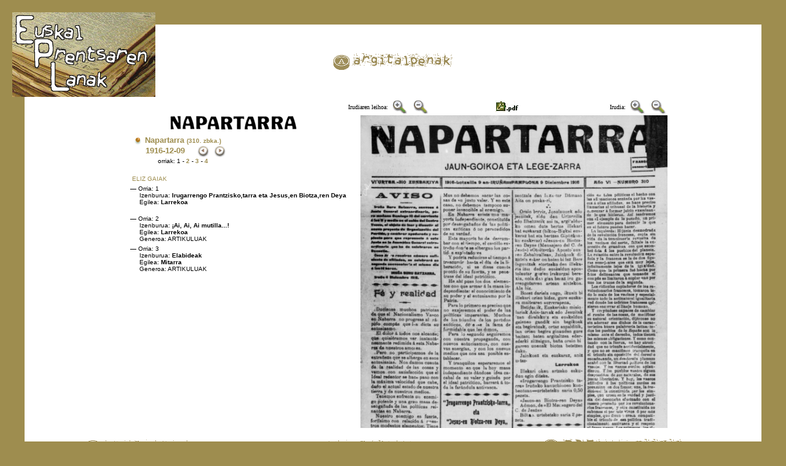

--- FILE ---
content_type: text/html
request_url: https://hemeroketa.eus/cgi-bin/orria.pl?arg=napartarra&zein=19161209
body_size: 2160
content:
<html>
<head>
<title>hemeroketa.eus - Euskal Prentsaren Lanak</title>
<meta http-equiv="Content-Type" content="text/html; charset=iso-8859-1">
<link rel="stylesheet" href="/hemeroketa.css">
<SCRIPT LANGUAGE="JavaScript">
irudi1 = new Image();
irudi1.src = "/irudiak/argi2.gif";
irudi2 = new Image();
irudi2.src = "/irudiak/bila2.gif";
irudi3 = new Image();
irudi3.src = "/irudiak/buruz2.gif";
irudi4 = new Image();
irudi4.src = "/irudiak/garbi2.gif";
irudi5 = new Image();
irudi5.src = "/irudiak/lupa4.gif";
irudi6 = new Image();
irudi6.src = "/irudiak/pdf2.gif";
irudi7 = new Image();
irudi7.src = "/irudiak/kaze2.gif";


var DOMsupported = 0;
var standardDOMsupported = 0;
var ieDOMsupported = 0;
var netscapeDOMsupported = 0;
if (document.getElementById) {standardDOMsupported = 1; DOMsupported = 1;}
else { if (document.all) {ieDOMsupported = 1; DOMsupported = 1;}
else {browserVersion = parseInt(navigator.appVersion);
if ((navigator.appName.indexOf('Netscape') != -1) && (browserVersion ==4)) {netscapeDOMsupported = 1; DOMsupported = 1;}}
}

function findDOM(objectId) {
  if (standardDOMsupported) {return (document.getElementById(objectId));}
  if (ieDOMsupported) {return (document.all[objectId]);}
  if (netscapeDOMsupported) {return (document.layers[objectId]);}
}


function zoom(type,imgx,sz) {
  imgd = findDOM(imgx);
  if (type=="+") {
    imgd.width += 750; imgd.height += (750*1);
  }
  if (type=="-") {
    imgd.width -= 750; imgd.height -= (750*1);
  }
} 

function zoomLeihoa(type,imgx,leihoa,sz) {
  imgd = findDOM(imgx);
  leihoa = findDOM(leihoa);
  if (type=="+") {
    imgd.width = parseInt(imgd.width) + 50;
    imgd.height = parseInt(imgd.height) + (50*sz);
    leihoa.style.width = parseInt(leihoa.style.width) + 50;
    leihoa.style.height = parseInt(leihoa.style.height) + (50*sz);
    //document.tama.zab.value = parseInt(leihoa.style.width);
    //document.tama.alt.value = parseInt(leihoa.style.height);
  }
  if (type=="-") {
    imgd.width = parseInt(imgd.width) - 50;
    imgd.height = parseInt(imgd.height) - (50*sz);
    leihoa.style.width = parseInt(leihoa.style.width) - 50;
    leihoa.style.height = parseInt(leihoa.style.height) - (50*sz);
    //document.tama.zab.value = parseInt(leihoa.style.width);
    //document.tama.alt.value = parseInt(leihoa.style.height);
  }
  document.cookie = "path=/";
  document.cookie = "neurria=" + parseInt(leihoa.style.width) + "x" + parseInt(leihoa.style.height);
} 

function PDFgehitu(zer) {
    var saskira = '';
    var kukiak = document.cookie;
    var kok = kukiak.indexOf("otarra=");
    if (kok != -1) {
      var hasi = kok + 7;
      var buka = kukiak.indexOf(";", hasi);
      if (buka == -1) buka = kukiak.length;
      saskira = unescape(kukiak.substring(hasi,buka));
      if (saskira == 'undefined') saskira = '';
    }
    if (kukiak.indexOf(zer, 0) == -1) {
      saskira = saskira + zer + ':';
    }
    document.cookie = "path=/";
    document.cookie = "otarra=" + escape(saskira);
    var nora = "/cgi-bin/PDFsortu.pl?Ota=1&Sas=" + escape(saskira);
    var win = window.open(nora,'saskia','width=600,height=400,scrollbars=yes,resizable=yes,screenX=100,screenY=100,left=100,top=100');
    win.focus();
}

</script>
</head>



<body bgcolor="#9E8D4F" leftmargin="0" topmargin="0" marginwidth="0" marginheight="0">
<div style="position: absolute; left: 20px; top: 20px;"><a href="/"><img src="/irudiak/epl1.gif" width=233 height=138 border=0 title="Hasierako orrialdea" alt="Hasierako orrialdea" title="Hasierako orrialdea"></a></div>

<table width=100% height=100% bgcolor=#9E8D4F cellspacing=0 cellpadding=0>
  <tr height=40 bgcolor=#9E8D4F><td colspan=3></td></tr>
  <tr>
    <td width=40></td>
    <td bgcolor=#FFFFFF align=center>

<table width=100% height=100% bgcolor=#FFFFFF>
  <tr height=115>
    <td bgcolor=#FFFFFF align=center valign=center>
<img name="irudi1" src="/irudiak/argi2.gif" width=217 height=50 border=0></a><br>
    </td>
  </tr>
  <tr><td align=center valign=top>
<table cellspacing=0 cellpadding=0>
<tr><td valign=top>&nbsp;</td>
<td align=right width=500 valign=top>
  <table  cellspacing=0 cellpadding=0 width=100%><tr>
  <td width=33%><font size=1 face=Verdana>Irudiaren leihoa:</font>
		<a href="javascript:zoomLeihoa('+','epl','leihoa',297/210)"><img src="/irudiak/handitu.gif" alt="Irudiaren leihoa handitu" title="Irudiaren leihoa handitu" align=absmiddle border="0" name="Image1"></a>
				<a href="javascript:zoomLeihoa('-','epl','leihoa',297/210)"><img src="/irudiak/txikiagotu.gif" alt="Irudiaren leihoa txikiagotu" title="Irudiaren leihoa txikiagotu" align=absmiddle border="0" name="Image2"></a>
  </td><td align=center width=33%>
<a href="javascript:PDFgehitu('19161209001napartarra')"><img src="/irudiak/pdf.gif" width=38 height=19 alt="PDFan gehitu" title="PDFan gehitu" border="0" name="Image0"></a>
  </td><td align=right width=33%><font size=1 face=Verdana>Irudia:</font>
		<a href="javascript:zoom('+','epl',297/100)"><img src="/irudiak/handitu.gif" alt="Irudia handitu" title="Irudia handitu" align=absmiddle border="0" name="Image1"></a>
				<a href="javascript:zoom('-','epl',297/100)"><img src="/irudiak/txikiagotu.gif" alt="Irudia txikiagotu" title="Irudia txikiagotu" align=absmiddle border="0" name="Image2"></a>
  </td></tr></table>
</td></tr>
<tr>
<td valign=top><p align=center><a href="/argi.htm#napartarra"><img src="/irudiak/napartarra.gif" width="209" height="25" border=0></a></p>
<table align=center><tr><td>
         <p class=ertza1><font size="2" face="Verdana, Arial, Helvetica, sans-serif" color="#9E8D4F">
         <img src="/irudiak/pilota.gif" width="15" height="15" align="absbottom">
         <b><a class=epl href="/argi.htm#napartarra">Napartarra <font size=1>(310. zbka.)</font></a><br>&nbsp;&nbsp; &nbsp; <a class=epl href='/cgi-bin/aurki.pl?arg=napartarra&urt=1916'>1916</a>-12-09 &nbsp; &nbsp; <a href='/cgi-bin/orria.pl?arg=napartarra&zein=19161202'><img src='/irudiak/gezi-ezk.gif' alt="Aurreko alea" title="Aurreko alea" border=0 width=23 height=21 align=absmiddle></a> <a href='/cgi-bin/orria.pl?arg=napartarra&zein=19161216'><img src='/irudiak/gezi-esk.gif' alt="Hurrengo alea" title="Hurrengo alea" border=0 width=23 height=21 align=absmiddle></a> </b><p class=ertza2><font size=1 color=#000000>orriak: 1 - <b><a class='epl' href='/cgi-bin/orria.pl?arg=napartarra&zein=19161209&orr=2'>2</a></b> - <b><a class='epl' href='/cgi-bin/orria.pl?arg=napartarra&zein=19161209&orr=3'>3</a></b> - <b><a class='epl' href='/cgi-bin/orria.pl?arg=napartarra&zein=19161209&orr=4'>4</a></b></font></font>
         <p>&nbsp;
         <p><font size="1" face="Verdana, Arial, Helvetica, sans-serif"> &nbsp; &nbsp; &nbsp; <font color="#9E8D4F">ELIZ GAIAK</font></font>
         <p class=ertza1b><font size="1" face="Verdana, Arial, Helvetica, sans-serif"> &#151; Orria: 1<br>
Izenburua:<b> Irugarrengo Prantzisko,tarra eta Jesus,en Biotza,ren Deya</b><br>
Egilea:<b> Larrekoa</b></font>
<p><font size=1>&nbsp;</font>
         <p class=ertza1b><font size="1" face="Verdana, Arial, Helvetica, sans-serif"> &#151; Orria: 2<br>
Izenburua:<b> ¡Ai, Ai, Ai mutilla...!</b><br>
Egilea:<b> Larrekoa</b><br>
Generoa: ARTIKULUAK</font>
         <p class=ertza1b><font size="1" face="Verdana, Arial, Helvetica, sans-serif"> &#151; Orria: 3<br>
Izenburua:<b> Elabideak</b><br>
Egilea:<b> Mitarra</b><br>
Generoa: ARTIKULUAK</font>
</td></tr></table>
</td>
<td valign=top align=right width=500>
<div name="leihoa" id="leihoa" style="width: 520; height: 510; overflow: auto">
	<img name="epl" id="epl"  width="500" src="/irudiak/napartarra/1916/1916-12-09_310//001.jpg">
</div>
</td></tr>
</table>



</td></tr>

  <tr height=50>
    <td bgcolor=#FFFFFF align=center valign=center>

<table bgcolor=#FFFFFF width=100%><tr><td align=center>
<a href="/bila.htm" onmouseover="irudi2.src='/irudiak/bila2.gif';"
onmouseout="irudi2.src='/irudiak/bila1.gif';">
<img name="irudi2" src="/irudiak/bila1.gif" width=197 height=50 border=0 title="Bilatzailea" alt="Bilatzailea" title="Bilatzailea"></a><br>
</td><td align=center>
<a href="/cgi-bin/kaze.pl" onmouseover="irudi7.src='/irudiak/kaze2.gif';"
onmouseout="irudi7.src='/irudiak/kaze1.gif';">
<img name="irudi7" src="/irudiak/kaze2.gif" width=197 height=50 border=0 alt="Kazetariak" title="Kazetariak"></a>
</td><td align=center>
<a href="/pdf.htm" onmouseover="irudi6.src='/irudiak/pdf2.gif';"
onmouseout="irudi6.src='/irudiak/pdf1.gif';">
<img name="irudi6" src="/irudiak/pdf1.gif" width=252 height=50 border=0 alt="PDFak neurrira" title="PDFak neurrira"></a>
</td><td align=center>
</td></tr>
</table>


    </td>
  </tr>
</table>


    </td>
    <td width=40></td>
  </tr>
  <tr height=40 bgcolor=#9E8D4F><td colspan=3 align=center><a href="http://www.armiarma.com"><img src="/irudiak/armiarma.gif" width=238 height=27 border=0 alt="literaturaren sarean" title="literaturaren sarean"></a></td></tr>
</table>
</body>
</html>


--- FILE ---
content_type: text/css
request_url: https://hemeroketa.eus/hemeroketa.css
body_size: 359
content:
<style type="text/css">

<!--

a:link {    color: #9E8D4F; text-decoration: none}

a:visited {    color: #9E8D4F; text-decoration: none}

/* link azpimarratuak */

A.epl { color: #9E8D4F; text-decoration: none}

A.epl:visited { color: #9E8D4F; text-decoration: none}

A.epl:hover { color: #9E8D4F; text-decoration: underline} 

p { font-family:Verdana; text-indent: 0px; margin-left: 0px; margin-right: 0px; margin-top: 0px; margin-bottom: 0px }

.formu { font-size: 10px; font-family:Verdana }
.formu2 { font-size: 10px; font-family:Verdana }

.aurki { color: #5e7580; font-family:Verdana; margin-left: -10px; margin-right: 0px; margin-top: 5px; margin-bottom: 0px; line-height: 16px }

.aurki2 { color: #5e7580; font-family:Times New Roman,Times; margin-left: 0px; margin-right: 0px; margin-top: 5px; margin-bottom: 0px; line-height: 16px }

.ertza1 { font-family:Verdana; text-indent: 0px; margin-left: 20px; margin-right: 0px; margin-top: 5px; margin-bottom: 0px }

.ertza1b { font-family:Verdana; text-indent: -15px; margin-left: 30px; margin-right: 0px; margin-top: 5px; margin-bottom: 0px }

.ertza1a { font-family:Verdana; text-indent: -20px; margin-left: 30px; margin-right: 0px; margin-top: 5px; margin-bottom: 0px }

.ertza2 { font-family:Verdana; text-indent: 0px; margin-left: 60px; margin-right: 0px; margin-top: 0px; margin-bottom: 0px }

.ertza3a { font-family:Verdana; margin-top: 0px; margin-bottom: 0px }

.ertza3 { font-family:Verdana; text-indent: 0px; margin-left: 30px; margin-right: 0px; margin-top: 0px; margin-bottom: 0px }

.fitxa { font-family:Verdana; text-indent: -20px; margin-left: 20px; margin-right: 0px; margin-top: 0px; margin-bottom: 4px }

.fitxa2 { font-family:Verdana; text-indent: 0px; margin-left: 20px; margin-right: 0px; margin-top: 0px; margin-bottom: 4px }

.frantsesa { font-family:Verdana; text-indent: -50px; margin-left: 50px; margin-right: 0px; margin-top: 0px; margin-bottom: 0px }

.titulua {  color: #9E8D4F }

.sinadura {  color: #9E8D4F }

.oharra {  margin-top: 0px; margin-right: 0px; margin-bottom: 0px; margin-left: 100px}

.erdian {  text-indent: 0px; margin-top: 0px; margin-right: 75px; margin-bottom: 0px; margin-left: 75px}

.oinoharra {  text-indent: -20px; margin-top: 0px; margin-right: 0px; margin-bottom: 4px; margin-left: 200px}

.bilatua {background-color: #FFCC99; font-weight: bold}

.orria { font-size: 8pt; color: black; font-weight: bold;}
}

-->

</style>

